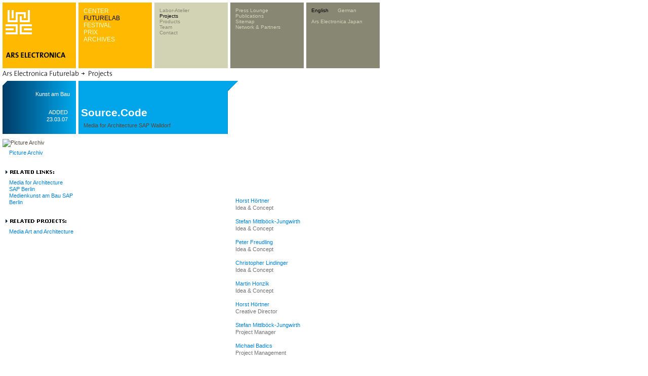

--- FILE ---
content_type: text/html; charset=utf-8
request_url: https://webarchive.ars.electronica.art/en/futurelab/projects_sub.asp%3FiProjectID=13828.html
body_size: 5359
content:


<link rel="shortcut icon" href="http://test-web.aec.at/relaunch_public/favicon.ico">

<script language="JavaScript">
var el_temp = "";

function newImage(arg) {
	if (document.images) {
		rslt = new Image();
		rslt.src = arg;
		return rslt;
	}
}

function changeImages() {
	if (document.images && (preloadFlag == true)) {
		for (var i=0; i<changeImages.arguments.length; i+=2) {
			document[changeImages.arguments[i]].src = changeImages.arguments[i+1];
		}
	}
}


function MM_reloadPage(init) {  //reloads the window if Nav4 resized
  if (init== true) with (navigator) {if((appName=="Netscape")&&(parseInt(appVersion)==4)) {
    document.MM_pgW=innerWidth; document.MM_pgH=innerHeight; onresize=MM_reloadPage; }}
  else if (innerWidth!=document.MM_pgW || innerHeight!=document.MM_pgH) location.reload();
}
MM_reloadPage(true);


function MM_findObj(n, d) { //v4.0
  var p,i,x;  if(!d) d=document; if((p=n.indexOf("?"))>0&&parent.frames.length) {
    d=parent.frames[n.substring(p+1)].document; n=n.substring(0,p);}
  if(!(x=d[n])&&d.all) x=d.all[n]; for (i=0;!x&&i<d.forms.length;i++) x=d.forms[i][n];
  for(i=0;!x&&d.layers&&i<d.layers.length;i++) x=MM_findObj(n,d.layers[i].document);
  if(!x && document.getElementById) x=  


  document.getElementById(n); return x; }
  
 function P7_autoLayers(){//v1.4by PVII
   var g,b,k,f,args=P7_autoLayers.arguments;
   a=parseInt(args[0]);if(isNaN(a))a= 0;
   if(!document.p7setc){
   p7c=newArray();
   document.p7setc=true;
   for(var u=0;u<10;u++){
   p7c[u]= newArray();}}
   for(k=0;k<p7c[a].length;k++){
   if((g=MM_findObj(p7c[a][k]))!=null){
   b=(document.layers)?g:g.style;
   b.visibility="hidden";}}
   for(k=1;k<args.length;k++){
   if((g=MM_findObj(args[k]))!=null){
   b=(document.layers)?g:g.style;
   b.visibility="visible";
   f=false;
   for(var j=0;j<p7c[a].length;j++){
   if(args[k]==p7c[a][j]) {
   f=true;}}
   if(!f){
    p7c[a][p7c[a].length++]=args[k];
  }}}
}

function openTour(lang)  {
    var x=0;
	var y=0;
	var i;
	if (document.all) {
		x = window.screenLeft;
		y = window.screenTop;}
	if (lang==0){
		window.open("http://90.146.8.18/panoramatour/index.htm","tour","width=605,height=335,left="+(x-3)+",top="+(y-22)+",dependent=yes");
	}
	if (lang==1){
		window.open("http://90.146.8.18/en/panoramatour/index.htm","tour","width=605,height=335,left="+(x-3)+",top="+(y-22)+",dependent=yes");
	}

}

function showInfoCollector(lang) {
	var x=0;
	var y=0;
	var i;
	if (document.all) {
		x = window.screenLeft;
		y = window.screenTop;
	}
	
	if(lang ==1){
		window.open("http://90.146.8.18/en/infocollector/infocollector.asp","infocollector","width=325,height=560,left="+(x-3)+",top="+(y-22)+",dependent=yes");
	}
	if(lang ==0){
		window.open("http://90.146.8.18/de/infocollector/infocollector.asp","infocollector","width=325,height=560,left="+(x-3)+",top="+(y-22)+",dependent=yes");
	}
}

function switchLang(lang)  {
	var cur = document.URL;
	var chg = '';
	
	if(lang == 1) { chg = cur.replace(/\/de\//, "/en/"); }
	else           { chg = cur.replace(/\/en\//, "/de/"); }
	window.location.href = chg;


}
function MM_openBrWindow(theURL,winName,features) { //v2.0
      if( theURL instanceof Object && theURL.href ){
        window.open(theURL.href,winName,features);
      }
      else {
        window.open(theURL,winName,features);
      }
      return false;
}

function getXMLHTTP()
		{
			var XMLHTTP = null;
			if (window.XMLHttpRequest) 
			{
				XMLHTTP = new XMLHttpRequest();
			}
			else if (window.ActiveXObject) 
			{
				try 
				{
					XMLHTTP = new ActiveXObject("Msxml2.XMLHTTP");
			  } 
				catch (ex) 
				{
			    try 
					{
			    	XMLHTTP = new ActiveXObject("Microsoft.XMLHTTP");
			    } 
					catch (ex) 
					{
			    }
			  }
			}
			
			return XMLHTTP;
		}

var menuTimeout = null;
function showMenu4(parent)
{
	var el = document.getElementById("menu4");	
	if (el_temp == "")
		el_temp = el.innerHTML;
	if(parent)
	{
		var xmlhttp = getXMLHTTP();
		xmlhttp.open("POST", "http://90.146.8.18/includes/infocollector_httprequest.asp");
		xmlhttp.setRequestHeader("Content-Type", "application/x-www-form-urlencoded");
		xmlhttp.send("id="+parent);
		
		xmlhttp.onreadystatechange = function()
		{
			if(xmlhttp.readyState == 4)
			{
				if (xmlhttp.responseText != "")
				{	
					el.style.backgroundColor = "#d2d2b4";
					el.innerHTML = xmlhttp.responseText;
					/*el.onmouseover = function(){
						if(menuTimeout)
						{
							window.clearTimeout(menuTimeout);
							menuTimeout = null;
						}
						//document.getElementById("tableMenu4").onmouseout = function(){returnMenu(); }
					}*/
					window.clearTimeout(menuTimeout);
					menuTimeout = null;
					menuTimeout = window.setTimeout('returnMenu()',5000);
				}
				else
					returnMenu();
			}
		}
	}
}

function returnMenu()
{
	document.getElementById("menu4").innerHTML = el_temp;
	document.getElementById("menu4").style.backgroundColor = "#878773";
}

function viewmenu4()
{
	//if(!menuTimeout)
	
		//menuTimeout = window.setTimeout('returnMenu()',5000);
	
	window.clearTimeout(menuTimeout);
	menuTimeout = null;
}
function hidemenu4()
{
	//alert("asdf");
	menuTimeout = window.setTimeout('returnMenu()',3000);
	//returnMenu();
}

</script>

<HTML>
<HEAD>
<TITLE>ARS Electronica FUTURELAB</TITLE>
<META HTTP-EQUIV="Content-Type" CONTENT="text/html; charset=iso-8859-1">
<link rel="stylesheet" href="styles.css" type="text/css">

<script language="JavaScript">
<!--
function MM_reloadPage(init) {  //reloads the window if Nav4 resized
  if (init==true) with (navigator) {if ((appName=="Netscape")&&(parseInt(appVersion)==4)) {
    document.MM_pgW=innerWidth; document.MM_pgH=innerHeight; onresize=MM_reloadPage; }}
  else if (innerWidth!=document.MM_pgW || innerHeight!=document.MM_pgH) location.reload();
}
MM_reloadPage(true);

function MM_openBrWindow(theURL,winName,features) { //v2.0
      if( theURL instanceof Object && theURL.href ){
        window.open(theURL.href,winName,features);
      }
      else {
        window.open(theURL,winName,features);
      }
      return false;
}
// -->
</script>

	<script src="../../includes/infocollector.js" type="text/javascript"></script>
	<!-- tooltip layer -->
	<img id="tooltip" src="../../images/add.gif" width="78" height="12" style="display:none;position:absolute;">

</HEAD>
<BODY BGCOLOR=#FFFFFF leftmargin="0" topmargin="0" marginwidth="0" marginheight="0">


<table width="755" border="0" cellspacing="0" cellpadding="0">
  <tr> 
    <td width="115">


<!-- <script src="lowlevel.js" type="text/javascript"></script> -->
<STYLE type=text/css>
<!--
.level1 a { font-family: Verdana, Arial, Helvetica, sans-serif; font-size: 10px; line-height: normal; font-style: normal; font-weight: normal; color: #878773; text-decoration: none;}
.level1 a:hover { color: #000000; }

.level2  { font-family: Verdana, Arial, Helvetica, sans-serif; font-size: 10px; line-height: normal; font-style: normal; font-weight: normal; color: #d2d2b4; text-decoration: none;}
.level2 a  { font-family: Verdana, Arial, Helvetica, sans-serif; font-size: 10px; line-height: normal; font-style: normal; font-weight: normal; color: #d2d2b4; text-decoration: none;}
.level2 a:hover  { color: #000000; }


.form_search input {
	font-family: Verdana, Arial, Helvetica, sans-serif;
	font-size: 10px;line-height: normal;
	color: #000000;
	border: none;
	background-color: #d2d2b4;
	width:110px;
	
	
}


.bereiche a { font-family: Arial, Helvetica, sans-serif; font-size: 12px; line-height: normal; font-weight: lighter; color: #FFFFCC; text-decoration: none; font-style: normal; }
.bereiche a:hover { color: #000000; }

-->
</STYLE>

<table width=750 height=105 border=0 cellpadding=0 cellspacing=0>
	<tr><td colspan=10><IMG height=5 src="../../images/spacer.gif" width=750></td></tr>
	<tr><td><IMG height=105 src="../../images/spacer.gif" width=5></td><!-- --------------------------------------------------------------------------------------------- 1 -->
    <td width="145" height="105" bgcolor="#ffb900" valign="top">
      <table width=145 border=0 cellpadding=0 cellspacing=0>
        <tr>
          <td rowspan=5> <IMG height=105 src="../../images/spacer.gif" width=6></td>
          <td colspan=2> <IMG height=10 src="../../images/spacer.gif" width=139></td>
        </tr>
        <tr>
          <td>
            
              <a href="../../en.html"><IMG height=48 src="../../images/youk.gif" alt="www.aec.at" width=52 border=0></a>
            
            </td>
          <td>&nbsp;</td>
        </tr>
        <tr>
          <td colspan=2><IMG height=25 src="../../images/spacer.gif" width=139></td>
        </tr>
        <tr>
          <td colspan=2><IMG height=12 src="../../images/arselectronica.gif" width=139></td>
        </tr>
        <tr>
          <td colspan=2><IMG height=10 src="../../images/spacer.gif" width=139></td>
        </tr>
      </table>
    </td>
	<td><IMG height=105 src="../../images/spacer.gif" width=5></td><!-- --------------------------------------------------------------------------------------------- 2 -->
    <td width="145" height="105" bgcolor="#ffb900" valign="top">
       <div id="tableMenu2" style="width:135px;height:90px;padding:10px 0 0 10px;" class="bereiche" >
	 
        <a target="_parent" class="bereiche"  href="../center/index.asp.html">CENTER</a><br /><a target="_parent" class="bereiche" style='color: #000000;' href="index.asp.html">FUTURELAB</a><br /><a target="_parent" class="bereiche"  href="../festival/index.asp.html">FESTIVAL</a><br /><a target="_parent" class="bereiche"  href="../prix/index.asp.html">PRIX</a><br /><a target="_parent" class="bereiche"  href="../archives/index.asp.html">ARCHIVES</a><br />
        
        </div>
    </td>
	<td><IMG height=105 src="../../images/spacer.gif" width=5></td><!-- --------------------------------------------------------------------------------------------- 3 -->
    <td width="145" height="105" bgcolor="#d2d2b4" valign="top">
      <div id="tableMenu3" style="width:135px;height:90px;padding:10px 0 0 10px;" class="level1" >
	  
        
<a target="_parent" onmouseover="showMenu4(217);" href="lab_atelier.asp.html">Labor-Atelier</a><br /><a target="_parent" onmouseover="showMenu4(54);"style='color: #000000;' href="projects_list.asp.html">Projects</a><br /><a target="_parent" onmouseover="showMenu4(55);" href="products_overview.asp.html">Products</a><br /><a target="_parent" onmouseover="showMenu4(84);" href="team.asp.html">Team</a><br /><a target="_parent" onmouseover="showMenu4(87);" href="../global/contact.asp.html">Contact</a><br />
		</div>
    </td>
	<td><IMG height=105 src="../../images/spacer.gif" width=5></td><!-- --------------------------------------------------------------------------------------------- 4 -->
    <td width="145" height="105" bgcolor="#878773" valign="top" id="menu4" >
      <div id="tableMenu4" style="width:135px;height:90px;padding:10px 0 0 10px;" class="level2" >
      
	  	  <a href="../global/press.asp.html">Press Lounge</a><br />
        <a href="../global/publications.asp.html" >Publications</a><br />
        <a href="../sitemap/sitemap.asp.html">Sitemap</a><br />
      	<a href="../global/network_partners.asp.html">Network & Partners</a><br />
      
	  </div>
    </td>
	<td><IMG height=105 src="../../images/spacer.gif" width=5></td><!-- --------------------------------------------------------------------------------------------- 5 -->
    <td width="145" height="105" bgcolor="#878773" valign="top" class="level2">
      <div id="tableMenu4" style="width:135px;height:95px;padding:10px 0 0 10px;margin:0;" class="level2" >
	  	<div style="height:70px;padding:0;margin:0;">
		<A href="projects_sub.asp%3FiProjectID=13828.html"style='color: #000000'>English</A>&nbsp;&nbsp;&nbsp;&nbsp;&nbsp;&nbsp;<A href="../../de/futurelab/projects_sub.asp%3FiProjectID=13828.html">German</A>
        <br /><br />
    
		<A href="http://www.arselectronica.jp" target="_blank">Ars Electronica Japan</A>
		
		</div>
		<div style="height:15px;padding:0;margin:0;">
		  
		    <!--[GOOGLE-SEARCH-PLACEHOLDER]-->
		  
	   	</div>
	   </div></td>
	</tr>
	
</table>



</td>
  </tr>
  <tr> 
    <td width="22"><img src="images/fl_header_projects.gif" width="755" height="25"></td>
  </tr>
  <tr> 
    <td> 
      <table width="755" border="0" cellspacing="0" cellpadding="0">
        <tr> 
          <td width="155" align="center" valign="top"> 
            <table width="145" height="272" border="0" cellpadding="0" cellspacing="0">
				<tr> 
                <td height="105" colspan="2" align="right" background="images/project_detail_header.gif"> 
				<table width="145" border="0" cellpadding="5">
					<tr>
                      <td valign="top">
						<div align="right" class="textWEISS">Kunst am Bau</div></td>
                    </tr>
                  </table>
                  <p class="textWEISS" align="right"><span class="project_added">ADDED&nbsp;&nbsp; 
                    <br>23.03.07</span>&nbsp;&nbsp;</p>
                  </td>
              </tr>
              <tr> 
             
                <td align="right" width="140"><img src="images/spacer.gif" width="140" height="5"></td>
              </tr>
              
              <tr> 
              
                <td width="140" align="left" valign="top">
                  <table border="0" cellspacing="0" cellpadding="0">
                    <tr>   
						<td colspan=2><img src="http://90.146.8.18/en/futurelab/images/picturearchiv.gif" alt="Picture Archiv"></a></td>
					</tr>
					<tr>
						<td align="left" valign="top" width="15">&nbsp;</td>
						<td class="link"><a href="../archives/relatedPics_01.asp%3FiProjectID=13828.html">Picture Archiv</td>
					</tr>
					<tr>
						<td align="left" valign="top" width="15" colspan=2>&nbsp;</td>
					</tr>
			
					<tr>
						<td colspan=2><img src="images/related_links.gif"></td>
                    </tr>
                  
              
              <tr> 
                <td align="left" valign="top" width="15">&nbsp;</td>
                <td width="140" align="left" valign="top">
           
                <span class="link"><a href="../../sap_web/en/index.htm">Media for Architecture SAP Berlin</a>
                 </span>
                  </td>
              </tr>
              
              <tr> 
                <td align="left" valign="top" width="15">&nbsp;</td>
                <td width="140" align="left" valign="top">
           
                <span class="link"><a href="../../sap_web/de/index.htm">Medienkunst am Bau SAP Berlin</a>
                 </span>
                  </td>
              </tr>
              
              </table>
                </td>
              </tr>
            
              
               
              <tr> 
                <td width="140" align="left" valign="top">
                  <table border="0" cellspacing="0" cellpadding="0">
					 <tr>
						<td align="left" valign="top" width="15" colspan=2>&nbsp;</td>
					</tr>
					 <tr> 
                      <td colspan=2><img src="images/related_projekts.gif"></td>
                    </tr> 
              
              <tr> 
                <td align="left" valign="top" width="15">&nbsp;</td>
                <td width="140" align="left" valign="top">          
				
						<span class="link"><a href="projects_sub.asp%3FiProjectID=14131.html">Media Art and Architecture</a>
        	        	 
                 </span>
                  </td>
              </tr>
              
             
                 </table>
                </td>
              </tr>
                
              
              
            </table>
          </td>
          <td align="center" valign="top" width="300"> 
            <table border="0" cellspacing="0" cellpadding="5" background="images/project2.gif" height="105" width="300">
              <tr> 
                <td class="headlineBIGweiss" height="1" align="left" valign="top"> 
                  <table width="290" border="0" cellspacing="0" cellpadding="0">
                    <tr>
                      <td><img src="images/spacer.gif" width="5" height="5"></td>
                    </tr>
                    <tr>
                      <td width="295" height="60" valign="top" class="headlineBIGweiss">Source.Code</td>
                    </tr>
                  </table>
                  
                  <table width="285" border="0" cellspacing="0" cellpadding="5">
                    <tr>
                      <td class="headlineWEISS">Media for Architecture SAP Walldorf</td>
                    </tr>
                  </table></td>
              </tr>
            </table>
            <br>
            <table width="295" border="0" cellpadding="5" cellspacing="0" align="left" class="text">
              <tr> 
                <td width="270" valign="top" align="left" class="text"> 
                  <p class="subline"></p>
                  <p class="text"></p>
                </td>
              </tr>
            </table>
          </td>
          <td align="left" valign="top" width="300"> 
            <table width="295" border="0" cellspacing="0" cellpadding="0" >
              <tr> 
                <td align="left" valign="top" background="http://90.146.8.18/en/futurelab/images/dynamicproject.jpg" height="216"><img src="images/projektcornertransparent.gif" width="22" height="22" align="top"></td>
              </tr>
              <tr>
                <td align="left" valign="top" height="5"><img src="images/spacer.gif" width="140" height="5"></td>
              </tr>
            </table>
              
              
            <table width="290" border="0" cellspacing="0" cellpadding="0" align="center">
              <tr> 
                <td align="left" valign="top" height="302"> 
                  <p>
					
						<span class="link">
						
						<a href="../personen_page.asp%3FiPersonID=729.html" onclick="return MM_openBrWindow(this,'FutureLabArsElectronica','toolbar=no,menubar=no,status=no,scrollbars=yes,resizable=yes,width=500,height=325')">Horst Hörtner</a>
						
						<br></span>                 
						
						<span class="text_project_member"><font color="#737373" class="text_project_member">Idea & Concept<br><br></font></span>
					
						<span class="link">
						
						<a href="../personen_page.asp%3FiPersonID=936.html" onclick="return MM_openBrWindow(this,'FutureLabArsElectronica','toolbar=no,menubar=no,status=no,scrollbars=yes,resizable=yes,width=500,height=325')">Stefan Mittlböck-Jungwirth</a>
						
						<br></span>                 
						
						<span class="text_project_member"><font color="#737373" class="text_project_member">Idea & Concept<br><br></font></span>
					
						<span class="link">
						
						<a href="../personen_page.asp%3FiPersonID=887.html" onclick="return MM_openBrWindow(this,'FutureLabArsElectronica','toolbar=no,menubar=no,status=no,scrollbars=yes,resizable=yes,width=500,height=325')">Peter Freudling</a>
						
						<br></span>                 
						
						<span class="text_project_member"><font color="#737373" class="text_project_member">Idea & Concept<br><br></font></span>
					
						<span class="link">
						
						<a href="../personen_page.asp%3FiPersonID=815.html" onclick="return MM_openBrWindow(this,'FutureLabArsElectronica','toolbar=no,menubar=no,status=no,scrollbars=yes,resizable=yes,width=500,height=325')">Christopher Lindinger</a>
						
						<br></span>                 
						
						<span class="text_project_member"><font color="#737373" class="text_project_member">Idea & Concept<br><br></font></span>
					
						<span class="link">
						
						<a href="../personen_page.asp%3FiPersonID=904.html" onclick="return MM_openBrWindow(this,'FutureLabArsElectronica','toolbar=no,menubar=no,status=no,scrollbars=yes,resizable=yes,width=500,height=325')">Martin Honzik</a>
						
						<br></span>                 
						
						<span class="text_project_member"><font color="#737373" class="text_project_member">Idea & Concept<br><br></font></span>
					
						<span class="link">
						
						<a href="../personen_page.asp%3FiPersonID=729.html" onclick="return MM_openBrWindow(this,'FutureLabArsElectronica','toolbar=no,menubar=no,status=no,scrollbars=yes,resizable=yes,width=500,height=325')">Horst Hörtner</a>
						
						<br></span>                 
						
						<span class="text_project_member"><font color="#737373" class="text_project_member">Creative Director<br><br></font></span>
					
						<span class="link">
						
						<a href="../personen_page.asp%3FiPersonID=936.html" onclick="return MM_openBrWindow(this,'FutureLabArsElectronica','toolbar=no,menubar=no,status=no,scrollbars=yes,resizable=yes,width=500,height=325')">Stefan Mittlböck-Jungwirth</a>
						
						<br></span>                 
						
						<span class="text_project_member"><font color="#737373" class="text_project_member">Project Manager<br><br></font></span>
					
						<span class="link">
						
						<a href="../personen_page.asp%3FiPersonID=8357.html" onclick="return MM_openBrWindow(this,'FutureLabArsElectronica','toolbar=no,menubar=no,status=no,scrollbars=yes,resizable=yes,width=500,height=325')">Michael Badics</a>
						
						<br></span>                 
						
						<span class="text_project_member"><font color="#737373" class="text_project_member">Project Management<br><br></font></span>
					
						<span class="link">
						
						<a href="../personen_page.asp%3FiPersonID=935.html" onclick="return MM_openBrWindow(this,'FutureLabArsElectronica','toolbar=no,menubar=no,status=no,scrollbars=yes,resizable=yes,width=500,height=325')">Yvonne Hauser</a>
						
						<br></span>                 
						
						<span class="text_project_member"><font color="#737373" class="text_project_member">Project Management<br><br></font></span>
					
						<span class="link">
						
						<a href="../personen_page.asp%3FiPersonID=8089.html" onclick="return MM_openBrWindow(this,'FutureLabArsElectronica','toolbar=no,menubar=no,status=no,scrollbars=yes,resizable=yes,width=500,height=325')">Daniela Kuka</a>
						
						<br></span>                 
						
						<span class="text_project_member"><font color="#737373" class="text_project_member">Project Management<br><br></font></span>
					
						<span class="link">
						Schmiederer Jutta
						<br></span>                 
						
						<span class="text_project_member"><font color="#737373" class="text_project_member">Project Management<br><br></font></span>
					
						<span class="link">
						
						<a href="../personen_page.asp%3FiPersonID=729.html" onclick="return MM_openBrWindow(this,'FutureLabArsElectronica','toolbar=no,menubar=no,status=no,scrollbars=yes,resizable=yes,width=500,height=325')">Horst Hörtner</a>
						
						<br></span>                 
						
						<span class="text_project_member"><font color="#737373" class="text_project_member">Architecture & Design<br><br></font></span>
					
						<span class="link">
						
						<a href="../personen_page.asp%3FiPersonID=887.html" onclick="return MM_openBrWindow(this,'FutureLabArsElectronica','toolbar=no,menubar=no,status=no,scrollbars=yes,resizable=yes,width=500,height=325')">Peter Freudling</a>
						
						<br></span>                 
						
						<span class="text_project_member"><font color="#737373" class="text_project_member">Architecture & Design<br><br></font></span>
					
						<span class="link">
						
						<a href="../personen_page.asp%3FiPersonID=731.html" onclick="return MM_openBrWindow(this,'FutureLabArsElectronica','toolbar=no,menubar=no,status=no,scrollbars=yes,resizable=yes,width=500,height=325')">Andreas Jalsovec</a>
						
						<br></span>                 
						
						<span class="text_project_member"><font color="#737373" class="text_project_member">Architecture & Design<br><br></font></span>
					
						<span class="link">
						
						<a href="../personen_page.asp%3FiPersonID=936.html" onclick="return MM_openBrWindow(this,'FutureLabArsElectronica','toolbar=no,menubar=no,status=no,scrollbars=yes,resizable=yes,width=500,height=325')">Stefan Mittlböck-Jungwirth</a>
						
						<br></span>                 
						
						<span class="text_project_member"><font color="#737373" class="text_project_member">Architecture & Design<br><br></font></span>
					
						<span class="link">
						Illera Jakob
						<br></span>                 
						
						<span class="text_project_member"><font color="#737373" class="text_project_member">Architecture & Design<br><br></font></span>
					
						<span class="link">
						
						<a href="../personen_page.asp%3FiPersonID=6561.html" onclick="return MM_openBrWindow(this,'FutureLabArsElectronica','toolbar=no,menubar=no,status=no,scrollbars=yes,resizable=yes,width=500,height=325')">Rudolf Hanl</a>
						
						<br></span>                 
						
						<span class="text_project_member"><font color="#737373" class="text_project_member">Hardware Engineering (Manager)<br><br></font></span>
					
						<span class="link">
						
						<a href="../personen_page.asp%3FiPersonID=900.html" onclick="return MM_openBrWindow(this,'FutureLabArsElectronica','toolbar=no,menubar=no,status=no,scrollbars=yes,resizable=yes,width=500,height=325')">Erwin Reitböck</a>
						
						<br></span>                 
						
						<span class="text_project_member"><font color="#737373" class="text_project_member">Hardware Engineering<br><br></font></span>
					
						<span class="link">
						Kneidinger Alexander
						<br></span>                 
						
						<span class="text_project_member"><font color="#737373" class="text_project_member">Hardware Engineering<br><br></font></span>
					
						<span class="link">
						Nussbaummüller Jürgen
						<br></span>                 
						
						<span class="text_project_member"><font color="#737373" class="text_project_member">Hardware Engineering<br><br></font></span>
					
						<span class="link">
						
						<a href="../personen_page.asp%3FiPersonID=859.html" onclick="return MM_openBrWindow(this,'FutureLabArsElectronica','toolbar=no,menubar=no,status=no,scrollbars=yes,resizable=yes,width=500,height=325')">Robert Abt</a>
						
						<br></span>                 
						
						<span class="text_project_member"><font color="#737373" class="text_project_member">Hardware Engineering<br><br></font></span>
					
						<span class="link">
						
						<a href="../personen_page.asp%3FiPersonID=8520.html" onclick="return MM_openBrWindow(this,'FutureLabArsElectronica','toolbar=no,menubar=no,status=no,scrollbars=yes,resizable=yes,width=500,height=325')">Matthias Bauer</a>
						
						<br></span>                 
						
						<span class="text_project_member"><font color="#737373" class="text_project_member">Software Engineering (Manager)<br><br></font></span>
					
						<span class="link">
						
						<a href="../personen_page.asp%3FiPersonID=8402.html" onclick="return MM_openBrWindow(this,'FutureLabArsElectronica','toolbar=no,menubar=no,status=no,scrollbars=yes,resizable=yes,width=500,height=325')">Dietmar Suoch</a>
						
						<br></span>                 
						
						<span class="text_project_member"><font color="#737373" class="text_project_member">Software Engineering<br><br></font></span>
					
						<span class="link">
						Valkanova Nina
						<br></span>                 
						
						<span class="text_project_member"><font color="#737373" class="text_project_member">Software Engineering<br><br></font></span>
					
						<span class="link">
						
						<a href="../personen_page.asp%3FiPersonID=8841.html" onclick="return MM_openBrWindow(this,'FutureLabArsElectronica','toolbar=no,menubar=no,status=no,scrollbars=yes,resizable=yes,width=500,height=325')">Jakob Sebastian Doppler</a>
						
						<br></span>                 
						
						<span class="text_project_member"><font color="#737373" class="text_project_member">Software Engineering<br><br></font></span>
					
						<span class="link">
						
						<a href="../personen_page.asp%3FiPersonID=8844.html" onclick="return MM_openBrWindow(this,'FutureLabArsElectronica','toolbar=no,menubar=no,status=no,scrollbars=yes,resizable=yes,width=500,height=325')">Doris Zachhuber</a>
						
						<br></span>                 
						
						<span class="text_project_member"><font color="#737373" class="text_project_member">Software Engineering<br><br></font></span>
					
						<span class="link">
						
						<a href="../personen_page.asp%3FiPersonID=7530.html" onclick="return MM_openBrWindow(this,'FutureLabArsElectronica','toolbar=no,menubar=no,status=no,scrollbars=yes,resizable=yes,width=500,height=325')">Roland Haring</a>
						
						<br></span>                 
						
						<span class="text_project_member"><font color="#737373" class="text_project_member">Software Engineering<br><br></font></span>
					
						<span class="link">
						Martins Tiago
						<br></span>                 
						
						<span class="text_project_member"><font color="#737373" class="text_project_member">Software Engineering<br><br></font></span>
					
                      </p>
                  </td>
              </tr>
            </table>
          </td>
        </tr>
      </table>
    </td>
  </tr>
  <tr> 
    <td class="reserved"><span class=reserved>&copy; Ars Electronica Linz GmbH, <!-- a href="../../en/global/contact.asp.html"><span class=reserved><u>Impressum</u></span></a>, --> <a href=mailto:info@aec.at><span class=reserved><u>info@aec.at</u></span></a><script type="text/javascript">var gaJsHost = (("https:" == document.location.protocol) ? "https://ssl." : "http://www.");document.write(unescape("%3Cscript src='" + gaJsHost + "google-analytics.com/ga.js' type='text/javascript'%3E%3C/script%3E"));</script><script type="text/javascript">var pageTracker = _gat._getTracker("UA-4520253-1");pageTracker._initData();pageTracker._trackPageview();</script><script src="http://dev.colors-expo2005.org/cap/analyze.js" type="text/javascript"></script></td>
  </tr>
</table>
</body>
</html>


--- FILE ---
content_type: text/css
request_url: https://webarchive.ars.electronica.art/en/futurelab/styles.css
body_size: 3286
content:
body {
	background-color: #ffffff;
	margin-left: 0px;
	margin-top:0px;
	}


.text { font-family: Verdana, Arial, Helvetica, sans-serif; font-size: 11px; font-weight: normal; color: #554b41; line-height: 13px; margin: 10px 0px 0px 0px;} 
.textYellow4 { font-family: Verdana, Arial, Helvetica, sans-serif; font-size: 10px; font-weight: normal; color: #e6be00; line-height: 13px} 
.textYellowBig { font-family: Verdana, Arial, Helvetica, sans-serif; font-size: 15px; font-weight: bold; color: #e6be00; line-height: 18px} 
.textWhiteBold { font-family: Verdana, Arial, Helvetica, sans-serif; font-size: 10px; font-weight: bold; color: #FFFFFF; line-height: 13px} 
.newsheadline { font-family: Verdana, Arial, Helvetica, sans-serif; font-size: 10px; font-weight: normal; color:  #73695F; line-height: 13px; text-transform: none; font-style: normal} 
.newssubline { font-family: Verdana, Arial, Helvetica, sans-serif; font-size: 10px; font-weight: bold; color: #E4B114; line-height: 13px; text-transform: uppercase; text-decoration: none; font-style: normal} 
.news_text { font-family: Verdana, Arial, Helvetica, sans-serif; font-size: 10px; font-weight: normal; color: #73695F; line-height: 13px} 

a { font-family: Verdana, Arial, Helvetica, sans-serif; font-size: 11px; /*font-style: italic;*/ line-height: 13px; color: #0083d7; text-decoration: none} 
a:hover { color: #0083d7; text-decoration: underline;} 

.headline { font-family: Verdana, Arial, Helvetica, sans-serif; font-size: 10px; font-weight: bold; color: #000000; text-transform: none} 
.subline { font-family: Verdana, Arial, Helvetica, sans-serif; font-size: 10px; font-weight: bold; color: #000000} 
.footer { font-family: Verdana, Arial, Helvetica, sans-serif; font-size: 10px; line-height: 13px; color: #968c82} 
.reserved { font-family: Verdana, Arial, Helvetica, sans-serif; font-size: 10px; font-style: normal; line-height: 13px; color: C8C3C3} 
.reserved a:link { font-family: Verdana, Arial, Helvetica, sans-serif; font-size: 10px; font-style: normal; line-height: 13px; color: C8C3C3; text-decoration: underline} 
.reserved a:hover { font-family: Verdana, Arial, Helvetica, sans-serif; font-size: 10px; font-style: normal; line-height: 13px; color: C8C3C3; text-decoration: underline} 
.reserved a:visited { font-family: Verdana, Arial, Helvetica, sans-serif; font-size: 10px; font-style: normal; line-height: 13px; color: C8C3C3; text-decoration: underline} 
.reserved a:actice { font-family: Verdana, Arial, Helvetica, sans-serif; font-size: 10px; font-style: normal; line-height: 13px; color: C8C3C3; text-decoration: underline} 
.navi { font-family: Verdana, Arial, Helvetica, sans-serif; font-size: 10px; font-weight: normal; color: #554b41; font-style: normal; line-height: 13px} 
.navi a:link { font-family: Verdana, Arial, Helvetica, sans-serif; font-size: 10px; font-weight: normal; color: #554b41; font-style: normal; line-height: 13px} 
.navi a:hover { font-family: Verdana, Arial, Helvetica, sans-serif; font-size: 10px; font-weight: normal; color: #FFFFFF; font-style: normal; line-height: 13px} 
.navi a:visited { font-family: Verdana, Arial, Helvetica, sans-serif; font-size: 10px; font-weight: normal; color: #554b41; font-style: normal; line-height: 13px} 
.navispace {
	font-family: Verdana, Arial, Helvetica, sans-serif;
	font-size: 10px;
	font-weight: normal;
	color: #554b41;
	font-style: normal;
	line-height: 16px;
	text-decoration: none;
}
.navi a:active { font-family: Verdana, Arial, Helvetica, sans-serif; font-size: 10px; font-weight: normal; color: #FFFFFF; font-style: normal; line-height: 13px} 
table { font-family: Verdana, Arial, Helvetica, sans-serif; font-size: 11px; font-weight: normal; color: #554b41; line-height: 14px} 
.actual { font-family: Verdana, Arial, Helvetica, sans-serif; font-size: 11px; font-weight: normal; color: #554b41; line-height: 13px} 
.titlewhitebig {
	font-family: Arial, Helvetica, sans-serif;
	font-size: 12px;
	font-style: normal;
	line-height: normal;
	font-weight: bolder;
	text-transform: uppercase;
	color: #FFFFFF;
	text-decoration: none;
}
.titleweissbig {
	font-family: Verdana, Arial, Helvetica, sans-serif;
	font-size: 12px;
	font-style: normal;
	line-height: normal;
	font-weight: bolder;
	color: #FFFFFF;
	text-decoration: none;
}
.titlebluebig {
	font-family: Verdana, Arial, Helvetica, sans-serif;
	font-size: 14px;
	font-style: normal;
	line-height: normal;
	font-weight: bolder;
	text-transform: capitalize;
	color: #0083d5;
	text-decoration: none;
}
.more {
	background: url(images/double_arrow_3.gif) no-repeat;
	font-size: 11px;
	font-style: normal;
	font-weight: bold;
	color: #2DBEF0;
	line-height: 13px;
	text-decoration: none;
	padding: 0px 0px 0px 15px;
	display: block;
}

.more-white {
	background: url(images/double_arrow_white.gif) no-repeat;
	font-size: 13px;
	font-style: normal;
	font-weight: bold;
	color: white;
	line-height: 13px;
	text-decoration: none;
	padding: 0px 0px 0px 15px;
	display: block;
}

.more-white a:hover {
	text-decoration: underline;
	color: white;
}

.ex-link {
	font-family: Verdana, Arial, Helvetica, sans-serif;
	background: url(http://90.146.8.18/en/futurelab/images/exlink.gif) no-repeat;
	font-size: 11px;
	font-weight: normal;
	color: #CB4600;
	line-height: 13px;
	font-style: italic;
	text-decoration: none;
	padding: 0px 0px 0px 11px;
}

.titlebraunbig {
	font-family: Verdana, Arial, Helvetica, sans-serif;
	font-size: 14px;
	font-style: normal;
	line-height: normal;
	font-weight: bolder;
	color: #524d47;
	text-decoration: none;
}
.textair {
font-family: Verdana, Arial, Helvetica, sans-serif; font-size: 10px; font-weight: normal; color: #554b41; line-height: 18px
}
.textwess {

font-family: Verdana, Arial, Helvetica, sans-serif; font-size: 10px; font-weight: normal; color: #FFFFFF; line-height: 18px
}
.textgelb {
	font-family: Verdana, Arial, Helvetica, sans-serif;
	font-size: 10px;
	font-weight: normal;
	color: #FFCC00;
	line-height: 18px;
	text-decoration: none;

}
.textfliess {
	font-family: Verdana, Arial, Helvetica, sans-serif; 
	font-size: 10px; 
	font-weight: normal; 
	color: #554b41; 
	line-height: 20px
}
.link {
	font-family: Verdana, Arial, Helvetica, sans-serif;
	font-size: 11px;
	font-weight: normal;
	line-height: 13px;
	text-decoration: none;

}
.linkB {
	font-family: Verdana, Arial, Helvetica, sans-serif;
	font-size: 9px;
	font-style: normal;
	color: #66FFFF;
	text-decoration: none;
}
.textgelbH {

	font-family: Verdana, Arial, Helvetica, sans-serif;
	font-size: 10px;
	font-weight: normal;
	color: #FFFF66;
	line-height: 18px;
	text-decoration: none;
}
.navispaceB {
	font-family: Verdana, Arial, Helvetica, sans-serif;
	font-size: 10px;
	font-weight: bold;
	color: #554b41;
	font-style: normal;
	line-height: 16px;
	text-decoration: none;
}

/* MartinSombreros Hacks */

/* news */
.breadcrumb {
	font-family: Arial, Helvetica, sans-serif;
	font-size: 14px;
	margin-left:2px;
	font-stretch: condensed;
	color: #333;
	letter-spacing: 0px;
	}
.selecta {
	font-family: Arial, Helvetica, sans-serif;
	font-size: 11px;
	width:180px;
	margin: 4px 0px 7px 0px;
	}
	
.alert {
	font-family: Verdana, Arial, Helvetica, sans-serif;
	font-size: 11px;
	color: red;
	}

.inputa {
	font-family: Arial, Helvetica, sans-serif;
	font-size: 11px;
	width:180px;
	margin: 4px 0px 7px 0px;
	}

.topic-head {
	margin: 0px 0px 25px 0px;
	height
	font-weight: normal;
	background-color: #E3E3E4;
	}
.news {
	clear: both;
	}

.news img {
	display: block;
	float: left;
	margin-top: 26px;
	padding: 0px;
	}

.news h2 {	
	font-size: 14px;
	border-bottom: 2px solid #CB4600;
	padding: 0 0 5px 0;
	margin: 0 0 5px 0;
	color: #CB4600;
	}

.newstxt {
	text-align: left;
	width: 290px;
	float: right;
	margin-bottom: 35px;
	}

.img-medium {
	width: 295px;
	height: 215px;
	margin: 0px 10px 7px 0px;
	}
.detail-footer {
	color: #666;
	}
.infobox {
	margin-top: 25px;
	}
.info-header {
	background-color: #001D3E;
	font-size: 10px;
	color: white;
	text-transform: uppercase;
	padding: 3px;
	font-weight:bold;
	}	
.info_right {
	background-color: #E3E3E4;
	margin-top: 19px;
	font-size: 10px;
	}
.time-header {
	padding: 5px;
	margin: 5px 0px 5px 0px;
	font-size: 14px;
	color: white;
	font-weight: bold;
	background-color: #001D3E;
	}
h2 {	
	font-size: 14px;
	color: white;
	margin: 6px 0px 6px 0px;
	padding: 3px 3px 3px 3px;
	background-color: #00A6EB;
	}
h3 {	
	font-size: 12px;
	font-weight: bold;
	}

/* navigation left */

#menu-wrapper {
	display: block;
	width: 145px;
	text-align: left;
	padding: 5px 0px 0px 0px;
	
	}

ul {
	font-weight: bold;
	font-style: normal;
	color: #FFFFFF;
	margin:0px;
	padding: 0px;
	}
	
ul li a {
	background: url(images/double_arrow.gif) no-repeat 5px top;
	display: block;
	line-height: 14px;
	font-style: normal;
	color: #FFFFFF;
	padding: 0px 0px 0px 18px;
	margin: 0px;
	}
ul a:hover {
	background: url(images/double_arrow_2.gif) no-repeat 5px top;
	color: #2DBEF0;
	padding: 0px 0px 0px 18px;
	text-decoration: none;
	}

ul li {
	width: 140px;
	margin: 0px;
	padding: 0px;
	}

ul ul {
	font-weight: normal;
	list-style-type: none;
	font-style: normal;
	color: #FFFFFF;
	margin: 3px 0px 5px 0px;
	padding: 0px;
	}	

ul ul li {
	margin-bottom: 0px;
	/*border-bottom: 1px solid #1D3147;*/
	}
	
ul ul a {
	display: block;
	background: url(images/sub_nav.gif) no-repeat 8px top;
	line-height: 14px;
	font-style: normal;
	color: #FFFFFF;
	padding:0px 0px 0px 18px;
	/*background-color: #1D3147;*/
	}	

ul ul a:hover {
	background: url(images/sub_nav_2.gif) no-repeat 8px top;
	color: black;
	text-decoration: none;
	/*background-color: #2C4664;*/
	}

.selected {
	background: url(images/double_arrow_3.gif) no-repeat 5px top;
	color: #2DBEF0;
	}

.selected-sub {
	background: url(images/sub_nav_3.gif) no-repeat 8px top;
	color: #2DBEF0;
	/*background-color: #2C4664;*/
	}

#menu-wrapper ul ul li a { margin:0px;}
#menu-wrapper ul li a { margin:0px;}
			
.headline1 {
	font-family: Verdana, Arial, Helvetica, sans-serif;
	font-size: 18px;
	line-height: 25px;
	font-weight: bold;
	color: #001D3E;
	}
.prog_titel {
	font-family: Verdana, Arial, Helvetica, sans-serif;
	font-size: 15px;
	line-height: 20px;
	font-weight: bold;
	color: #001D3E;
	border-bottom: 5px solid #001D3E;
	}
a.headline1 {
	font-family: Verdana, Arial, Helvetica, sans-serif;
	font-size: 15px;
	font-style: normal;
	line-height: 20px;
	font-weight: bold;
	color: #DA3B39;
	}
	
.headline1 a:hover {
	text-decoration: underline;
	}
	
.headlineklein {
	font-family: Verdana, Arial, Helvetica, sans-serif;
	font-size: 13px;
	line-height: 20px;
	font-weight: bold;
	color: #001D3E;
	}
	
a.headlineklein {
	font-family: Verdana, Arial, Helvetica, sans-serif;
	font-size: 13px;
	line-height: 20px;
	font-style: normal;
	font-weight: bold;
	color: #DA3B39;
	}
img {margin:0px;}	
p {
	color: black;
	padding:5px;
	}
.fl-project-overview a {
	display: block;
	margin-left: 0px;
	}
.fl-project-content {
	float: right;
	display: block;
	width: 400px;
	margin-left: 5px;
	margin-bottom: 20px;
	}
.textWEISS { color: white; margin:0px 5px 5px 0px; padding-bottom: 5px;}

.project_added {margin: 10px 0 0 0;}

.headlineBIGweiss {color: white; font-size: 21px; font-weight: bold; vertical-align: bottom; line-height: 26px;}

.subheadline {color: white; font-size: 14px; font-weight: bold; vertical-align: bottom; line-height: 18px; padding: 0px; margin:0px;}

.back-links { text-align: left; margin-left: 5px; margin-bottom: 5px;}

.back-links a {background: url(images/double_arrow_2.gif) 0px -1px no-repeat; padding-left: 12px; color: #2DBEF0; font-style: normal; font-weight: bold; line-height: 18px;}

.back-links a:hover { no-repeat;  color: black; text-decoration: none;}

h4 {
	font-size: 12px;
	margin: 5px 5px 5px 5px;
	color: #333;
	
	}

/* Interaktion Design syles */

#interaction-design-wrapper {
	background: #0099ff url(img_workingareas/bg_interaction.gif) top left no-repeat;
	display: block;
	width: 585px;
	height: 530px;
	clear: left;
	padding: 0px 0px 0px 1px;
	}

*html #interaction-design-wrapper {
	padding: 0px 0px 0px 3px;
	}

#interaction-design {
	color: white;
	font-size: 14px;
	line-height: 17px;
	text-align: left;
	display: block;
	width: 575px;
	height: 80px;
	padding-top: 50px;
	padding-right: 10px;
	padding-left: 10px;
	}
	
* html #interaction-design {
	padding-left: 10px;
	padding-right: 10px;
	width: 575px;
	}
	
#interaction-design-wrapper .working-area {
	border: #777 solid 1px;
	background-position: bottom;
	float: left;
	display: block;
	width: 282px;
	height: 43px;
	margin: 5px 0px 0px 5px;
	padding: 147px 0px 0px 0px;
	}
* html #interaction-design-wrapper .working-area {
	width: 280px;
	height: 43px;
	padding: 140px 0px 0px 0px;
	margin: 5px 0px 0px 5px;
	}

#interaction-design-wrapper .working-area img {
	border: none;	
	margin: 0px 0px 5px 0px;
	}

.working-area-left {
	display: block;
	background-position: top left;
	width:145px;
	height: 105px;
	margin: 5px 0px 0px 0px;
	}

.working-area-left img {
	margin: 0px 0px 8px 5px;
	border: none;
	}

.about-text {
	font-size: 11px;
  	display: block;
	width:505px;
	margin: 10px 0px 0px 10px;
	}
.about-text h2 {
	font-size: 14px;
	color: #0097C8;
	background-color: transparent;
	padding: 10px 0px 0px 0px;
	}
.about-text img {
	margin: 7px 10px 5px 0px;
	}
.caps {
	display: block; 
	width: 30px; 
	height: 25px; 
	float: left; 
	margin: 0px 3px 1px 0px; 
	padding: 10px 0px 0px 5px; 
	font-size: 32px; 
	font-weight: bold;
	color: #00ADEE;
	}
/* Interaktion Design syles */

/* FL Project Styles */

.fl-project-year-header-new {
	clear: both;
	color: white;
	background-color: #00ADEE;
	padding: 1px 1px 1px 5px;
	margin: 10px 0px 10px 0px;
	}
a.fl-project-link-new {
	background: #00ADEE url(images/double_arrow_white_2.gif) no-repeat 3px -1px;
	font-size: 11px;
	font-style: normal;
	font-weight: bold;
	color: white;
	line-height: 13px;
	text-decoration: none;
	padding: 0px 3px 1px 18px;
	margin: 5px 0px 5px 0px;
	display: block;
	border: white solid 1px;
	}
a:hover.fl-project-link-new {
	background: white url(images/double_arrow_blue_2.gif) no-repeat 3px -1px;
	color: #00ADEE;
	border: #00ADEE solid 1px;
	}
a.fl-project-link-year-new {
	background-color: #00ADEE;
	font-size: 11px;
	font-style: normal;
	font-weight: bold;
	color: white;
	line-height: 13px;
	text-decoration: none;
	padding: 0px 3px 1px 2px;
	margin: 5px 0px 0px 0px;
	display: block;
	border: white solid 1px;
	}
a:hover.fl-project-link-year-new {
	background-color: white;
	color: #00ADEE;
	border: #00ADEE solid 1px;
	}
.fl-project-overview-new {
	float: left;
	display: block;
	width: 185px;
	height: 180px;
	margin: 0px 7px 10px 0px;
	padding: 0px 0px 0px 5px;
	/*border: #00ADEE solid 1px;*/
	background-color: #eff9fe;
	}
.fl-project-overview-new-img {
	/*float: left;*/
	display: block;
	width: 121px;
	height: 88px;
	margin: 0px 5px 0px 0px;
	border: #333 solid 1px;
	}
.fl-project-overview-new-img img {
	width: 121px;
	height: 88px;
	}
.fl-project-overview-new a {
	/*display: block;*/
	margin-left: 0px;
	float: left;
	}
	
.fl-project-content-new {
	display: block;
	margin-left: 5px;
	margin-bottom: 20px;
	/*float: left;*/
	}
.fl-project-area-new {
	display: block;
	background-color: rgb(0,50,80);
	color: white;
	padding: 1px;
	margin: 5px 5px 5px 0px;
	float: left;
	}
.fl-project-area-new a {
	color:white;
	}
.fl-project-area-new a:hover {
	color: rgb(0,50,80);
	background-color: #00ADEE;
	}
.fl-project-title-new {
	font-weight: bold;
	font-size: 12px;
	margin: 0px 0px 5px 0px;
	width: 175px;
	height: 30px;
	overflow: hidden;
	}	
.fl-project-over-text {
	font-family: 'Verdana', Arial, sans-serif;
	font-size: 11px;
	overflow: hidden;
	line-height: 13px;
	padding: 7px 7px 7px 7px;
	position: absolute; 
	width: 220px; 
	height: 112px; 
	display: none; 
	background-color: white;
	border: #00ADEE solid 1px;
	opacity: .90;	
	filter: alpha(opacity=90);	
	-moz-opacity: 0.9;
	}

table tbody tr td table tbody tr td table tbody tr td img { margin: 0px 0px 5px 0px; }

.current-team-wrapper {
	/*border: 1px solid red;*/
	display: block;
	float: left;
	width: 155px;
	height: 125px;
	margin: 5px 5px 0px 0px;
	}
	
.current-team-img {
	/*border: 1px solid pink;*/
	width: 80px;
	height: 58px;
	margin: 0px 0px 2px 0px;
	}
.current-team-name {
	/*border: 1px dashed blue;*/
	font-weight: bold;
	color: #333;
	margin: 0px 0px 2px 0px;
	}
	
.current-team-function {
	/*border: 1px dotted green;*/
	margin: 0px 0px 2px 0px;
	}
	
.team-wrapper {
	/*border: 1px solid red;*/
	display: block;
	float: left;
	width: 125px;
	height: 95px;
	margin: 5px 5px 0px 0px;
	}

#product-higlight-wrapper {
	display: block;
	float: left;
	width: 445px;
	height: 500px;
	/*border: red solid 1px;*/
	}

#product-header {
	margin: 0px 0px 0px 5px;
	}

#product-header h2, .product-highlight h2, .product-small h2 {
	font-familiy: verdana, sans-serif;
	font-weight: normal;
	font-size: 21px;
	background-color: transparent;
	color: #00A6EB;
	}	
#product-header p {
	font-familiy: verdana, sans-serif;
	font-weight: normal;
	font-size: 14px;
	line-height: 17px;
	background-color: transparent;
	color: #00A6EB;
	}		
.product-highlight{
	display: block;
	float: left;
	width: 212px;
	height: 205px;
	border: 1px solid #00A6EB;
	margin: 0px 0px 5px 5px;
	background-color: #f2faff;
	}
.product-highlight-img img {
	width: 205px;
	margin: 0px 0px 0px 5px;
	}
.product-highlight-img {
	width: 205px;
	height: 125px;
	overflow: hidden;
	margin: 0px 0px 5px 0px;
	}

.product-highlight a { margin-left: 5px;}

.product-teaser {
	font-weight: bold;
	margin: 0px 0px 5px 5px;
	color: #00A6EB;
	}
#random-wrapper {
	display: block; 
	float: left; 
	width: 140px; 
	height: 340px;
	/*border: green solid 1px;*/
	margin: 0px 0px 0px 10px;
	}	
.product-small {
	display: block;
	float: left;
	width: 135px;
	height: 135px;
	border: 1px solid #00A6EB;
	margin: 0px 0px 5px 0px;
	}
.product-small h2 {
	font-size: 15px;
	}

.product-small-img  {
	width: 115px;
	height: 60px;
	overflow: hidden;
	margin: 5px 0px 10px 10px;
	}

#random-wrapper h3 {
	font-weight: bold;
	margin: 0px 0px 10px 0px;
	color: #00A6EB;
	}

#haendler {
	display: block;
	width: 140px;
	float: left;
	background-color: #00A6EB;
	padding: 10px 5px 10px 5px;
	}


#haendler a {
	font-size: 12px;
	}

.file-download {
	font-weight: bold;
	background: transparent url('http://90.146.8.18/en/futurelab/images/file-download.gif') no-repeat 0px 0px;
	padding-left: 14px;
	display: block;
	height: 16px;
	}

